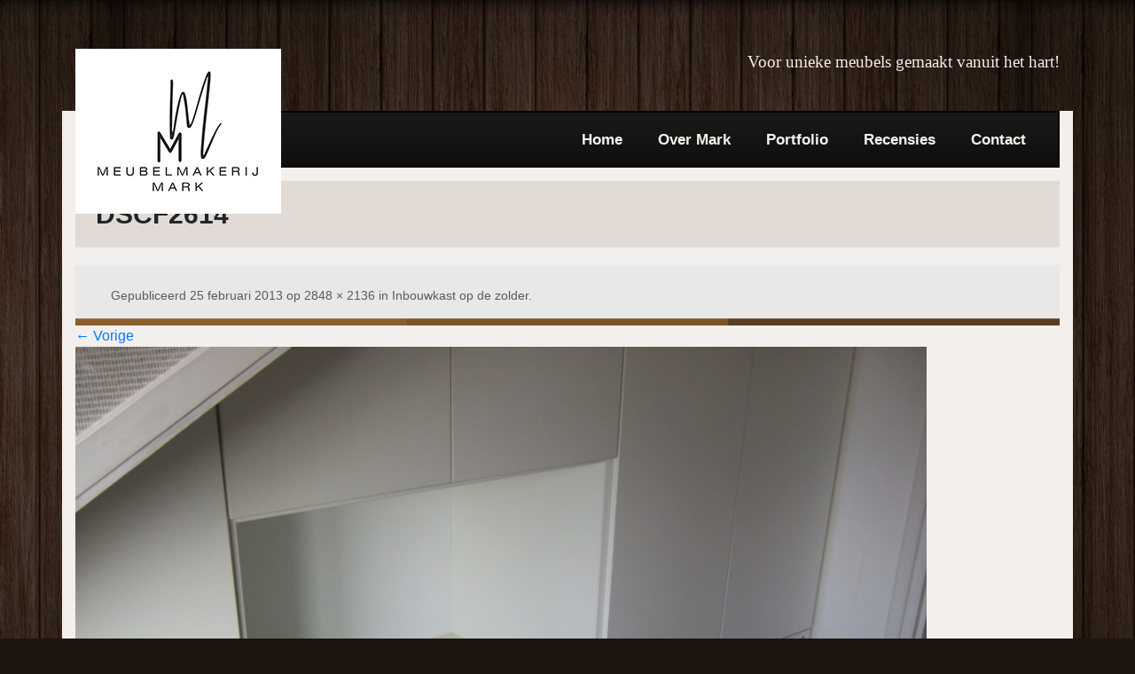

--- FILE ---
content_type: text/html; charset=UTF-8
request_url: https://www.meubelmakerijmark.nl/projecten/dubbele-kastenwand/dscf2614/
body_size: 9094
content:
<!DOCTYPE html>
<html lang="nl">
<head>

<meta charset="utf-8">
<meta http-equiv="X-UA-Compatible" content="IE=edge">
<meta name="viewport" content="width=device-width, initial-scale=1, shrink-to-fit=no">
<meta name="keywords" content="meubelmakerij, meubels, meubels maken, houten meubels, handwerk, maatwerk, Mark, Mark van Noord, Wijster, Drenthe, meubels voor binnen, meubels voor buiten, kasten, tafels, stoelen, picnicbank, picnicbanken">
<meta name="author" content="Meubelmakerij Mark">
<meta name="robots" content="index, follow">
<meta http-equiv="Content-Language" content="nl" />
<title>DSCF2614 &middot; Meubelmakerij Mark</title>
<link rel="profile" href="http://gmpg.org/xfn/11" />
<link rel="pingback" href="https://www.meubelmakerijmark.nl/xmlrpc.php" />
<!--[if lt IE 9]>
<script src="https://oss.maxcdn.com/libs/html5shiv/3.7.0/html5shiv.js"></script>
<script src="https://oss.maxcdn.com/libs/respond.js/1.4.2/respond.min.js"></script>
<![endif]-->
<link rel="stylesheet" href="//maxcdn.bootstrapcdn.com/font-awesome/4.3.0/css/font-awesome.min.css">
<link rel="stylesheet" href="https://stackpath.bootstrapcdn.com/bootstrap/4.1.3/css/bootstrap.min.css">
<link href="https://www.meubelmakerijmark.nl/wp-content/themes/meubelmakerij/css/style.css?v=1.1" rel="stylesheet">
<link href="https://www.meubelmakerijmark.nl/wp-content/themes/meubelmakerij/css/reviews.css" rel="stylesheet">
<link href="https://www.meubelmakerijmark.nl/wp-content/themes/meubelmakerij/css/flexslider.css" rel="stylesheet">
<link rel='stylesheet' id='sb_instagram_styles-css'  href='https://www.meubelmakerijmark.nl/wp-content/plugins/instagram-feed/css/sb-instagram.min.css?ver=1.8' type='text/css' media='all' />
<link rel="alternate" type="application/rss+xml" title="Meubelmakerij Mark &raquo; Feed" href="https://www.meubelmakerijmark.nl/feed/" />

<meta name='robots' content='index, follow, max-image-preview:large, max-snippet:-1, max-video-preview:-1' />

	<!-- This site is optimized with the Yoast SEO plugin v26.8 - https://yoast.com/product/yoast-seo-wordpress/ -->
	<link rel="canonical" href="https://www.meubelmakerijmark.nl/projecten/dubbele-kastenwand/dscf2614/" />
	<meta property="og:locale" content="nl_NL" />
	<meta property="og:type" content="article" />
	<meta property="og:title" content="DSCF2614 - Meubelmakerij Mark" />
	<meta property="og:url" content="https://www.meubelmakerijmark.nl/projecten/dubbele-kastenwand/dscf2614/" />
	<meta property="og:site_name" content="Meubelmakerij Mark" />
	<meta property="og:image" content="https://www.meubelmakerijmark.nl/projecten/dubbele-kastenwand/dscf2614" />
	<meta property="og:image:width" content="2848" />
	<meta property="og:image:height" content="2136" />
	<meta property="og:image:type" content="image/jpeg" />
	<script type="application/ld+json" class="yoast-schema-graph">{"@context":"https://schema.org","@graph":[{"@type":"WebPage","@id":"https://www.meubelmakerijmark.nl/projecten/dubbele-kastenwand/dscf2614/","url":"https://www.meubelmakerijmark.nl/projecten/dubbele-kastenwand/dscf2614/","name":"DSCF2614 - Meubelmakerij Mark","isPartOf":{"@id":"https://www.meubelmakerijmark.nl/#website"},"primaryImageOfPage":{"@id":"https://www.meubelmakerijmark.nl/projecten/dubbele-kastenwand/dscf2614/#primaryimage"},"image":{"@id":"https://www.meubelmakerijmark.nl/projecten/dubbele-kastenwand/dscf2614/#primaryimage"},"thumbnailUrl":"https://www.meubelmakerijmark.nl/wp-content/uploads/2013/02/DSCF2614.jpg","datePublished":"2013-02-25T15:51:06+00:00","breadcrumb":{"@id":"https://www.meubelmakerijmark.nl/projecten/dubbele-kastenwand/dscf2614/#breadcrumb"},"inLanguage":"nl-NL","potentialAction":[{"@type":"ReadAction","target":["https://www.meubelmakerijmark.nl/projecten/dubbele-kastenwand/dscf2614/"]}]},{"@type":"ImageObject","inLanguage":"nl-NL","@id":"https://www.meubelmakerijmark.nl/projecten/dubbele-kastenwand/dscf2614/#primaryimage","url":"https://www.meubelmakerijmark.nl/wp-content/uploads/2013/02/DSCF2614.jpg","contentUrl":"https://www.meubelmakerijmark.nl/wp-content/uploads/2013/02/DSCF2614.jpg","width":2848,"height":2136},{"@type":"BreadcrumbList","@id":"https://www.meubelmakerijmark.nl/projecten/dubbele-kastenwand/dscf2614/#breadcrumb","itemListElement":[{"@type":"ListItem","position":1,"name":"Home","item":"https://www.meubelmakerijmark.nl/"},{"@type":"ListItem","position":2,"name":"Inbouwkast op de zolder","item":"https://www.meubelmakerijmark.nl/projecten/dubbele-kastenwand/"},{"@type":"ListItem","position":3,"name":"DSCF2614"}]},{"@type":"WebSite","@id":"https://www.meubelmakerijmark.nl/#website","url":"https://www.meubelmakerijmark.nl/","name":"Meubelmakerij Mark","description":"De meubelmakerij voor vakmanschaps handgemaakte meubels","potentialAction":[{"@type":"SearchAction","target":{"@type":"EntryPoint","urlTemplate":"https://www.meubelmakerijmark.nl/?s={search_term_string}"},"query-input":{"@type":"PropertyValueSpecification","valueRequired":true,"valueName":"search_term_string"}}],"inLanguage":"nl-NL"}]}</script>
	<!-- / Yoast SEO plugin. -->


<link rel='dns-prefetch' href='//challenges.cloudflare.com' />
<link rel='dns-prefetch' href='//fonts.googleapis.com' />
<link rel="alternate" type="application/rss+xml" title="Meubelmakerij Mark &raquo; feed" href="https://www.meubelmakerijmark.nl/feed/" />
<link rel="alternate" type="application/rss+xml" title="Meubelmakerij Mark &raquo; reacties feed" href="https://www.meubelmakerijmark.nl/comments/feed/" />
<link rel="alternate" type="application/rss+xml" title="Meubelmakerij Mark &raquo; DSCF2614 reacties feed" href="https://www.meubelmakerijmark.nl/projecten/dubbele-kastenwand/dscf2614/feed/" />
<link rel="alternate" title="oEmbed (JSON)" type="application/json+oembed" href="https://www.meubelmakerijmark.nl/wp-json/oembed/1.0/embed?url=https%3A%2F%2Fwww.meubelmakerijmark.nl%2Fprojecten%2Fdubbele-kastenwand%2Fdscf2614%2F" />
<link rel="alternate" title="oEmbed (XML)" type="text/xml+oembed" href="https://www.meubelmakerijmark.nl/wp-json/oembed/1.0/embed?url=https%3A%2F%2Fwww.meubelmakerijmark.nl%2Fprojecten%2Fdubbele-kastenwand%2Fdscf2614%2F&#038;format=xml" />
<style id='wp-img-auto-sizes-contain-inline-css' type='text/css'>
img:is([sizes=auto i],[sizes^="auto," i]){contain-intrinsic-size:3000px 1500px}
/*# sourceURL=wp-img-auto-sizes-contain-inline-css */
</style>
<link rel='stylesheet' id='sbi_styles-css' href='https://www.meubelmakerijmark.nl/wp-content/plugins/instagram-feed/css/sbi-styles.min.css?ver=6.10.0' type='text/css' media='all' />
<style id='wp-emoji-styles-inline-css' type='text/css'>

	img.wp-smiley, img.emoji {
		display: inline !important;
		border: none !important;
		box-shadow: none !important;
		height: 1em !important;
		width: 1em !important;
		margin: 0 0.07em !important;
		vertical-align: -0.1em !important;
		background: none !important;
		padding: 0 !important;
	}
/*# sourceURL=wp-emoji-styles-inline-css */
</style>
<style id='classic-theme-styles-inline-css' type='text/css'>
/*! This file is auto-generated */
.wp-block-button__link{color:#fff;background-color:#32373c;border-radius:9999px;box-shadow:none;text-decoration:none;padding:calc(.667em + 2px) calc(1.333em + 2px);font-size:1.125em}.wp-block-file__button{background:#32373c;color:#fff;text-decoration:none}
/*# sourceURL=/wp-includes/css/classic-themes.min.css */
</style>
<link rel='stylesheet' id='contact-form-7-css' href='https://www.meubelmakerijmark.nl/wp-content/plugins/contact-form-7/includes/css/styles.css?ver=6.1.4' type='text/css' media='all' />
<link rel="https://api.w.org/" href="https://www.meubelmakerijmark.nl/wp-json/" /><link rel="alternate" title="JSON" type="application/json" href="https://www.meubelmakerijmark.nl/wp-json/wp/v2/media/94" /><link rel="EditURI" type="application/rsd+xml" title="RSD" href="https://www.meubelmakerijmark.nl/xmlrpc.php?rsd" />
<meta name="generator" content="WordPress 6.9" />
<link rel='shortlink' href='https://www.meubelmakerijmark.nl/?p=94' />

<script type='text/javascript'>
/* <![CDATA[ */
var rlArgs = {"script":"prettyphoto","selector":"popbox","customEvents":"","activeGalleries":"1","animationSpeed":"normal","slideshow":"0","slideshowDelay":"5000","slideshowAutoplay":"0","opacity":"0.75","showTitle":"1","allowResize":"1","allowExpand":"1","width":"1080","height":"720","separator":"\/","theme":"pp_default","horizontalPadding":"20","hideFlash":"0","wmode":"opaque","videoAutoplay":"0","modal":"0","deeplinking":"0","overlayGallery":"1","keyboardShortcuts":"1","social":"0"};
/* ]]> */
</script>

<script>
(function(i,s,o,g,r,a,m){i['GoogleAnalyticsObject']=r;i[r]=i[r]||function(){
(i[r].q=i[r].q||[]).push(arguments)},i[r].l=1*new Date();a=s.createElement(o),
m=s.getElementsByTagName(o)[0];a.async=1;a.src=g;m.parentNode.insertBefore(a,m)
})(window,document,'script','//www.google-analytics.com/analytics.js','ga');
ga('create', 'UA-38776990-1', 'auto');
ga('set', 'forceSSL', true);
ga('set', 'anonymizeIp', true); 
ga('send', 'pageview');
</script>

<style>
header #logo {height: 186px;}
@media (max-width: 767px) {
	header #logo {height: auto;}
}
.callme .wpcf7-turnstile {
	display: none;
	visibility: hidden;
}
</style>
<style id='global-styles-inline-css' type='text/css'>
:root{--wp--preset--aspect-ratio--square: 1;--wp--preset--aspect-ratio--4-3: 4/3;--wp--preset--aspect-ratio--3-4: 3/4;--wp--preset--aspect-ratio--3-2: 3/2;--wp--preset--aspect-ratio--2-3: 2/3;--wp--preset--aspect-ratio--16-9: 16/9;--wp--preset--aspect-ratio--9-16: 9/16;--wp--preset--color--black: #000000;--wp--preset--color--cyan-bluish-gray: #abb8c3;--wp--preset--color--white: #ffffff;--wp--preset--color--pale-pink: #f78da7;--wp--preset--color--vivid-red: #cf2e2e;--wp--preset--color--luminous-vivid-orange: #ff6900;--wp--preset--color--luminous-vivid-amber: #fcb900;--wp--preset--color--light-green-cyan: #7bdcb5;--wp--preset--color--vivid-green-cyan: #00d084;--wp--preset--color--pale-cyan-blue: #8ed1fc;--wp--preset--color--vivid-cyan-blue: #0693e3;--wp--preset--color--vivid-purple: #9b51e0;--wp--preset--gradient--vivid-cyan-blue-to-vivid-purple: linear-gradient(135deg,rgb(6,147,227) 0%,rgb(155,81,224) 100%);--wp--preset--gradient--light-green-cyan-to-vivid-green-cyan: linear-gradient(135deg,rgb(122,220,180) 0%,rgb(0,208,130) 100%);--wp--preset--gradient--luminous-vivid-amber-to-luminous-vivid-orange: linear-gradient(135deg,rgb(252,185,0) 0%,rgb(255,105,0) 100%);--wp--preset--gradient--luminous-vivid-orange-to-vivid-red: linear-gradient(135deg,rgb(255,105,0) 0%,rgb(207,46,46) 100%);--wp--preset--gradient--very-light-gray-to-cyan-bluish-gray: linear-gradient(135deg,rgb(238,238,238) 0%,rgb(169,184,195) 100%);--wp--preset--gradient--cool-to-warm-spectrum: linear-gradient(135deg,rgb(74,234,220) 0%,rgb(151,120,209) 20%,rgb(207,42,186) 40%,rgb(238,44,130) 60%,rgb(251,105,98) 80%,rgb(254,248,76) 100%);--wp--preset--gradient--blush-light-purple: linear-gradient(135deg,rgb(255,206,236) 0%,rgb(152,150,240) 100%);--wp--preset--gradient--blush-bordeaux: linear-gradient(135deg,rgb(254,205,165) 0%,rgb(254,45,45) 50%,rgb(107,0,62) 100%);--wp--preset--gradient--luminous-dusk: linear-gradient(135deg,rgb(255,203,112) 0%,rgb(199,81,192) 50%,rgb(65,88,208) 100%);--wp--preset--gradient--pale-ocean: linear-gradient(135deg,rgb(255,245,203) 0%,rgb(182,227,212) 50%,rgb(51,167,181) 100%);--wp--preset--gradient--electric-grass: linear-gradient(135deg,rgb(202,248,128) 0%,rgb(113,206,126) 100%);--wp--preset--gradient--midnight: linear-gradient(135deg,rgb(2,3,129) 0%,rgb(40,116,252) 100%);--wp--preset--font-size--small: 13px;--wp--preset--font-size--medium: 20px;--wp--preset--font-size--large: 36px;--wp--preset--font-size--x-large: 42px;--wp--preset--spacing--20: 0.44rem;--wp--preset--spacing--30: 0.67rem;--wp--preset--spacing--40: 1rem;--wp--preset--spacing--50: 1.5rem;--wp--preset--spacing--60: 2.25rem;--wp--preset--spacing--70: 3.38rem;--wp--preset--spacing--80: 5.06rem;--wp--preset--shadow--natural: 6px 6px 9px rgba(0, 0, 0, 0.2);--wp--preset--shadow--deep: 12px 12px 50px rgba(0, 0, 0, 0.4);--wp--preset--shadow--sharp: 6px 6px 0px rgba(0, 0, 0, 0.2);--wp--preset--shadow--outlined: 6px 6px 0px -3px rgb(255, 255, 255), 6px 6px rgb(0, 0, 0);--wp--preset--shadow--crisp: 6px 6px 0px rgb(0, 0, 0);}:where(.is-layout-flex){gap: 0.5em;}:where(.is-layout-grid){gap: 0.5em;}body .is-layout-flex{display: flex;}.is-layout-flex{flex-wrap: wrap;align-items: center;}.is-layout-flex > :is(*, div){margin: 0;}body .is-layout-grid{display: grid;}.is-layout-grid > :is(*, div){margin: 0;}:where(.wp-block-columns.is-layout-flex){gap: 2em;}:where(.wp-block-columns.is-layout-grid){gap: 2em;}:where(.wp-block-post-template.is-layout-flex){gap: 1.25em;}:where(.wp-block-post-template.is-layout-grid){gap: 1.25em;}.has-black-color{color: var(--wp--preset--color--black) !important;}.has-cyan-bluish-gray-color{color: var(--wp--preset--color--cyan-bluish-gray) !important;}.has-white-color{color: var(--wp--preset--color--white) !important;}.has-pale-pink-color{color: var(--wp--preset--color--pale-pink) !important;}.has-vivid-red-color{color: var(--wp--preset--color--vivid-red) !important;}.has-luminous-vivid-orange-color{color: var(--wp--preset--color--luminous-vivid-orange) !important;}.has-luminous-vivid-amber-color{color: var(--wp--preset--color--luminous-vivid-amber) !important;}.has-light-green-cyan-color{color: var(--wp--preset--color--light-green-cyan) !important;}.has-vivid-green-cyan-color{color: var(--wp--preset--color--vivid-green-cyan) !important;}.has-pale-cyan-blue-color{color: var(--wp--preset--color--pale-cyan-blue) !important;}.has-vivid-cyan-blue-color{color: var(--wp--preset--color--vivid-cyan-blue) !important;}.has-vivid-purple-color{color: var(--wp--preset--color--vivid-purple) !important;}.has-black-background-color{background-color: var(--wp--preset--color--black) !important;}.has-cyan-bluish-gray-background-color{background-color: var(--wp--preset--color--cyan-bluish-gray) !important;}.has-white-background-color{background-color: var(--wp--preset--color--white) !important;}.has-pale-pink-background-color{background-color: var(--wp--preset--color--pale-pink) !important;}.has-vivid-red-background-color{background-color: var(--wp--preset--color--vivid-red) !important;}.has-luminous-vivid-orange-background-color{background-color: var(--wp--preset--color--luminous-vivid-orange) !important;}.has-luminous-vivid-amber-background-color{background-color: var(--wp--preset--color--luminous-vivid-amber) !important;}.has-light-green-cyan-background-color{background-color: var(--wp--preset--color--light-green-cyan) !important;}.has-vivid-green-cyan-background-color{background-color: var(--wp--preset--color--vivid-green-cyan) !important;}.has-pale-cyan-blue-background-color{background-color: var(--wp--preset--color--pale-cyan-blue) !important;}.has-vivid-cyan-blue-background-color{background-color: var(--wp--preset--color--vivid-cyan-blue) !important;}.has-vivid-purple-background-color{background-color: var(--wp--preset--color--vivid-purple) !important;}.has-black-border-color{border-color: var(--wp--preset--color--black) !important;}.has-cyan-bluish-gray-border-color{border-color: var(--wp--preset--color--cyan-bluish-gray) !important;}.has-white-border-color{border-color: var(--wp--preset--color--white) !important;}.has-pale-pink-border-color{border-color: var(--wp--preset--color--pale-pink) !important;}.has-vivid-red-border-color{border-color: var(--wp--preset--color--vivid-red) !important;}.has-luminous-vivid-orange-border-color{border-color: var(--wp--preset--color--luminous-vivid-orange) !important;}.has-luminous-vivid-amber-border-color{border-color: var(--wp--preset--color--luminous-vivid-amber) !important;}.has-light-green-cyan-border-color{border-color: var(--wp--preset--color--light-green-cyan) !important;}.has-vivid-green-cyan-border-color{border-color: var(--wp--preset--color--vivid-green-cyan) !important;}.has-pale-cyan-blue-border-color{border-color: var(--wp--preset--color--pale-cyan-blue) !important;}.has-vivid-cyan-blue-border-color{border-color: var(--wp--preset--color--vivid-cyan-blue) !important;}.has-vivid-purple-border-color{border-color: var(--wp--preset--color--vivid-purple) !important;}.has-vivid-cyan-blue-to-vivid-purple-gradient-background{background: var(--wp--preset--gradient--vivid-cyan-blue-to-vivid-purple) !important;}.has-light-green-cyan-to-vivid-green-cyan-gradient-background{background: var(--wp--preset--gradient--light-green-cyan-to-vivid-green-cyan) !important;}.has-luminous-vivid-amber-to-luminous-vivid-orange-gradient-background{background: var(--wp--preset--gradient--luminous-vivid-amber-to-luminous-vivid-orange) !important;}.has-luminous-vivid-orange-to-vivid-red-gradient-background{background: var(--wp--preset--gradient--luminous-vivid-orange-to-vivid-red) !important;}.has-very-light-gray-to-cyan-bluish-gray-gradient-background{background: var(--wp--preset--gradient--very-light-gray-to-cyan-bluish-gray) !important;}.has-cool-to-warm-spectrum-gradient-background{background: var(--wp--preset--gradient--cool-to-warm-spectrum) !important;}.has-blush-light-purple-gradient-background{background: var(--wp--preset--gradient--blush-light-purple) !important;}.has-blush-bordeaux-gradient-background{background: var(--wp--preset--gradient--blush-bordeaux) !important;}.has-luminous-dusk-gradient-background{background: var(--wp--preset--gradient--luminous-dusk) !important;}.has-pale-ocean-gradient-background{background: var(--wp--preset--gradient--pale-ocean) !important;}.has-electric-grass-gradient-background{background: var(--wp--preset--gradient--electric-grass) !important;}.has-midnight-gradient-background{background: var(--wp--preset--gradient--midnight) !important;}.has-small-font-size{font-size: var(--wp--preset--font-size--small) !important;}.has-medium-font-size{font-size: var(--wp--preset--font-size--medium) !important;}.has-large-font-size{font-size: var(--wp--preset--font-size--large) !important;}.has-x-large-font-size{font-size: var(--wp--preset--font-size--x-large) !important;}
/*# sourceURL=global-styles-inline-css */
</style>
</head>

<body class="attachment wp-singular attachment-template-default single single-attachment postid-94 attachmentid-94 attachment-jpeg wp-theme-meubelmakerij full-width">

<div class="container">
	<header>
	    <nav id="main" class="navbar navbar-expand-lg navbar-light bg-dark">
		  	<a class="navbar-toggler" type="button" data-toggle="collapse" data-target="#collapseExample" aria-expanded="false" aria-controls="collapseExample">
		    	<span class="navbar-toggler-icon"></span>
			</a>
		  <div class="collapse navbar-collapse" id="collapseExample">
	        			<div class="menu-main-menu-container"><ul id="main-menu" class="nav"><li id="menu-item-15" class="menu-item menu-item-type-custom menu-item-object-custom menu-item-home menu-item-15"><a href="https://www.meubelmakerijmark.nl/">Home</a></li>
<li id="menu-item-14" class="menu-item menu-item-type-post_type menu-item-object-page menu-item-14"><a href="https://www.meubelmakerijmark.nl/over-mark/">Over Mark</a></li>
<li id="menu-item-75" class="menu-item menu-item-type-post_type menu-item-object-page menu-item-75"><a href="https://www.meubelmakerijmark.nl/portfolio/">Portfolio</a></li>
<li id="menu-item-393" class="menu-item menu-item-type-post_type menu-item-object-page menu-item-393"><a href="https://www.meubelmakerijmark.nl/recensies/">Recensies</a></li>
<li id="menu-item-13" class="menu-item menu-item-type-post_type menu-item-object-page menu-item-13"><a href="https://www.meubelmakerijmark.nl/contact/">Contact</a></li>
</ul></div>		  </div>
	    </nav>
	    	
		<div id="logo">
			<a href="https://www.meubelmakerijmark.nl/" title="Meubelmakerij Mark">
				<img src="https://www.meubelmakerijmark.nl/wp-content/themes/meubelmakerij/img/logo-2025.jpg" alt="Logo Meubelmakerij Mark" />
			</a>
		</div>
		
		<div id="slogan">Voor unieke meubels gemaakt vanuit het hart!</div>
		
				<div id="headerImage">
					</div>
			</header>
	
	<section id="main">
	<div id="primary" class="site-content">
		<div id="content" role="main">

		
				<article id="post-94" class="image-attachment post-94 attachment type-attachment status-inherit hentry">
					<header class="entry-header">
						<h1 class="entry-title">DSCF2614</h1>

						<footer class="entry-meta">
							<span class="meta-prep meta-prep-entry-date">Gepubliceerd </span> <span class="entry-date"><time class="entry-date" datetime="2013-02-25T16:51:06+01:00">25 februari 2013</time></span> op <a href="https://www.meubelmakerijmark.nl/wp-content/uploads/2013/02/DSCF2614.jpg" title="Link naar volledige afbeelding">2848 &times; 2136</a> in <a href="https://www.meubelmakerijmark.nl/projecten/dubbele-kastenwand/" title="Terug naar Inbouwkast op de zolder" rel="gallery">Inbouwkast op de zolder</a>.													</footer><!-- .entry-meta -->

						<nav id="image-navigation" class="navigation" role="navigation">
							<span class="previous-image"><a href='https://www.meubelmakerijmark.nl/wp-content/uploads/2013/02/DSCF2613.jpg' title="" data-rl_title="" class="rl-gallery-link" data-rl_caption="" data-rel="popbox-gallery-0">&larr; Vorige</a></span>
							<span class="next-image"></span>
						</nav><!-- #image-navigation -->
					</header><!-- .entry-header -->

					<div class="entry-content">

						<div class="entry-attachment">
							<div class="attachment">
								<a href="https://www.meubelmakerijmark.nl/projecten/dubbele-kastenwand/afbeelding065/" title="DSCF2614" rel="attachment"><img width="960" height="720" src="https://www.meubelmakerijmark.nl/wp-content/uploads/2013/02/DSCF2614.jpg" class="attachment-960x960 size-960x960" alt="" decoding="async" fetchpriority="high" srcset="https://www.meubelmakerijmark.nl/wp-content/uploads/2013/02/DSCF2614.jpg 2848w, https://www.meubelmakerijmark.nl/wp-content/uploads/2013/02/DSCF2614-213x160.jpg 213w, https://www.meubelmakerijmark.nl/wp-content/uploads/2013/02/DSCF2614-1024x768.jpg 1024w, https://www.meubelmakerijmark.nl/wp-content/uploads/2013/02/DSCF2614-624x468.jpg 624w" sizes="(max-width: 960px) 100vw, 960px" /></a>

															</div><!-- .attachment -->

						</div><!-- .entry-attachment -->

						<div class="entry-description">
																				</div><!-- .entry-description -->

					</div><!-- .entry-content -->

				</article><!-- #post -->

				
<div id="comments" class="comments-area">

	
	
		<div id="respond" class="comment-respond">
		<h3 id="reply-title" class="comment-reply-title">Geef een reactie <small><a rel="nofollow" id="cancel-comment-reply-link" href="/projecten/dubbele-kastenwand/dscf2614/#respond" style="display:none;">Reactie annuleren</a></small></h3><p class="must-log-in">Je moet <a href="https://www.meubelmakerijmark.nl/wp-login.php?redirect_to=https%3A%2F%2Fwww.meubelmakerijmark.nl%2Fprojecten%2Fdubbele-kastenwand%2Fdscf2614%2F"> ingelogd zijn op</a> om een reactie te plaatsen.</p>	</div><!-- #respond -->
	
</div><!-- #comments .comments-area -->
			
		</div><!-- #content -->
	</div><!-- #primary -->

	</section>
	
	<section class="contact-bar">
		<div class="row">
		<div class="callme col-xs-12 col-md-4">
			<div class="entry">
				
<div class="wpcf7 no-js" id="wpcf7-f80-o1" lang="en-US" dir="ltr" data-wpcf7-id="80">
<div class="screen-reader-response"><p role="status" aria-live="polite" aria-atomic="true"></p> <ul></ul></div>
<form action="/projecten/dubbele-kastenwand/dscf2614/#wpcf7-f80-o1" method="post" class="wpcf7-form init" aria-label="Contact form" novalidate="novalidate" data-status="init">
<fieldset class="hidden-fields-container"><input type="hidden" name="_wpcf7" value="80" /><input type="hidden" name="_wpcf7_version" value="6.1.4" /><input type="hidden" name="_wpcf7_locale" value="en_US" /><input type="hidden" name="_wpcf7_unit_tag" value="wpcf7-f80-o1" /><input type="hidden" name="_wpcf7_container_post" value="0" /><input type="hidden" name="_wpcf7_posted_data_hash" value="" />
</fieldset>
<p>Bel mij terug
</p>
<p><span class="wpcf7-form-control-wrap" data-name="phone"><input size="40" maxlength="400" class="wpcf7-form-control wpcf7-text wpcf7-validates-as-required" aria-required="true" aria-invalid="false" value="" type="text" name="phone" /></span>
</p>
<p><input class="wpcf7-form-control wpcf7-submit has-spinner" type="submit" value="Verzenden" />
</p>
<div class="wpcf7-turnstile cf-turnstile" data-sitekey="0x4AAAAAABycZa8qNsEKD8kA" data-response-field-name="_wpcf7_turnstile_response" data-size="compact" data-language="nl"></div><div class="wpcf7-response-output" aria-hidden="true"></div>
</form>
</div>
			</div>
		</div>
		<div class="facebook col-xs-12 col-md-4">
			<div class="entry">
				<a href="https://www.facebook.com/pages/Meubelmakerij-Mark/440505685969842" title="Like Meubelmakerij Mark op Facebook" target="_blank" class="btn">Like ons op Facebook</a>
			</div>
		</div>
		<div class="twitter col-xs-12 col-md-4">
			<div class="entry">
				<a href="https://www.instagram.com/meubelmark/" target="_blank" title="Volg Meubelmakerij Mark op Instagram" class="btn">Volg ons op Instagram</a>
			</div>
		</div>
	</section>

    <footer>
	    <div class="row">
	    	<section id="about" class="col-xs-12 col-md-4">
	    		<h3>Meubelmakerij Mark</h3>
	    		<p>dhr. M. van Noord<br/>
	De Zuidmaten 9a<br/>
	9411 PT Beilen</p>
	    	</section>
	    	<section id="contact" class="col-xs-12 col-md-4">
	    		<h3>Contactgegevens</h3>
	    		<ul>
					<li><span>Mobiel:</span> (06) 144 38 569</li>
					<li><span>Telefoon:</span> (0593) 56 24 16</li>
					<li><span>E-mail:</span> <a href="mailto:info@meubelmakerijmark.nl" target="_blank">info@meubelmakerijmark.nl</a></li>
	    		</ul>
	    	</section>
	    	<section id="legal" class="col-xs-12 col-md-4">
		    	<ul>
			    	<li><a target="_blank" href="https://meubelmakerijmark.nl/pdf/algemene-leverings-en-betalingsvoorwaarden-Meubelmakerij-Mark.pdf" title="Algemene voorwaarden">Algemene voorwaarden</a> (pdf)</li>
					<li><a href="/privacyverklaring" title="Privacy &amp; cookies">Privacy &amp; cookies</a></li>
					<li><a href="/disclaimer" title="Disclaimer">Disclaimer</a></li>
		    	</ul>
	    	</section>
	    	<div class="clearer"><!-- IE FIX --></div>
	    </div>
    </footer>              
</div>

<div id="copyright">
	<div class="container">
		<div class="left">
			Copyright &copy; 2012 - 2026 <a href="https://www.meubelmakerijmark.nl" title="Meubelmakerij Mark">Meubelmakerij Mark</a>
		</div>
		<div class="right">
			Gerealiseerd door <a href="https://www.rmwebcreaties.nl" target="_blank" title="Website laten maken - RM Webcreaties">RM Webcreaties</a>
		</div>
	</div>
</div>



<script type="speculationrules">
{"prefetch":[{"source":"document","where":{"and":[{"href_matches":"/*"},{"not":{"href_matches":["/wp-*.php","/wp-admin/*","/wp-content/uploads/*","/wp-content/*","/wp-content/plugins/*","/wp-content/themes/meubelmakerij/*","/*\\?(.+)"]}},{"not":{"selector_matches":"a[rel~=\"nofollow\"]"}},{"not":{"selector_matches":".no-prefetch, .no-prefetch a"}}]},"eagerness":"conservative"}]}
</script>
<!-- Instagram Feed JS -->
<script type="text/javascript">
var sbiajaxurl = "https://www.meubelmakerijmark.nl/wp-admin/admin-ajax.php";
</script>
<script type="text/javascript" src="https://www.meubelmakerijmark.nl/wp-includes/js/dist/hooks.min.js?ver=dd5603f07f9220ed27f1" id="wp-hooks-js"></script>
<script type="text/javascript" src="https://www.meubelmakerijmark.nl/wp-includes/js/dist/i18n.min.js?ver=c26c3dc7bed366793375" id="wp-i18n-js"></script>
<script type="text/javascript" id="wp-i18n-js-after">
/* <![CDATA[ */
wp.i18n.setLocaleData( { 'text direction\u0004ltr': [ 'ltr' ] } );
//# sourceURL=wp-i18n-js-after
/* ]]> */
</script>
<script type="text/javascript" src="https://www.meubelmakerijmark.nl/wp-content/plugins/contact-form-7/includes/swv/js/index.js?ver=6.1.4" id="swv-js"></script>
<script type="text/javascript" id="contact-form-7-js-translations">
/* <![CDATA[ */
( function( domain, translations ) {
	var localeData = translations.locale_data[ domain ] || translations.locale_data.messages;
	localeData[""].domain = domain;
	wp.i18n.setLocaleData( localeData, domain );
} )( "contact-form-7", {"translation-revision-date":"2025-11-30 09:13:36+0000","generator":"GlotPress\/4.0.3","domain":"messages","locale_data":{"messages":{"":{"domain":"messages","plural-forms":"nplurals=2; plural=n != 1;","lang":"nl"},"This contact form is placed in the wrong place.":["Dit contactformulier staat op de verkeerde plek."],"Error:":["Fout:"]}},"comment":{"reference":"includes\/js\/index.js"}} );
//# sourceURL=contact-form-7-js-translations
/* ]]> */
</script>
<script type="text/javascript" id="contact-form-7-js-before">
/* <![CDATA[ */
var wpcf7 = {
    "api": {
        "root": "https:\/\/www.meubelmakerijmark.nl\/wp-json\/",
        "namespace": "contact-form-7\/v1"
    }
};
//# sourceURL=contact-form-7-js-before
/* ]]> */
</script>
<script type="text/javascript" src="https://www.meubelmakerijmark.nl/wp-content/plugins/contact-form-7/includes/js/index.js?ver=6.1.4" id="contact-form-7-js"></script>
<script type="text/javascript" src="https://challenges.cloudflare.com/turnstile/v0/api.js" id="cloudflare-turnstile-js" data-wp-strategy="async"></script>
<script type="text/javascript" id="cloudflare-turnstile-js-after">
/* <![CDATA[ */
document.addEventListener( 'wpcf7submit', e => turnstile.reset() );
//# sourceURL=cloudflare-turnstile-js-after
/* ]]> */
</script>
<script type="text/javascript" src="https://www.meubelmakerijmark.nl/wp-includes/js/comment-reply.min.js?ver=6.9" id="comment-reply-js" async="async" data-wp-strategy="async" fetchpriority="low"></script>
<script type="text/javascript" src="https://www.meubelmakerijmark.nl/wp-content/themes/meubelmakerij/js/navigation.js?ver=1.0" id="twentytwelve-navigation-js"></script>
<script id="wp-emoji-settings" type="application/json">
{"baseUrl":"https://s.w.org/images/core/emoji/17.0.2/72x72/","ext":".png","svgUrl":"https://s.w.org/images/core/emoji/17.0.2/svg/","svgExt":".svg","source":{"concatemoji":"https://www.meubelmakerijmark.nl/wp-includes/js/wp-emoji-release.min.js?ver=6.9"}}
</script>
<script type="module">
/* <![CDATA[ */
/*! This file is auto-generated */
const a=JSON.parse(document.getElementById("wp-emoji-settings").textContent),o=(window._wpemojiSettings=a,"wpEmojiSettingsSupports"),s=["flag","emoji"];function i(e){try{var t={supportTests:e,timestamp:(new Date).valueOf()};sessionStorage.setItem(o,JSON.stringify(t))}catch(e){}}function c(e,t,n){e.clearRect(0,0,e.canvas.width,e.canvas.height),e.fillText(t,0,0);t=new Uint32Array(e.getImageData(0,0,e.canvas.width,e.canvas.height).data);e.clearRect(0,0,e.canvas.width,e.canvas.height),e.fillText(n,0,0);const a=new Uint32Array(e.getImageData(0,0,e.canvas.width,e.canvas.height).data);return t.every((e,t)=>e===a[t])}function p(e,t){e.clearRect(0,0,e.canvas.width,e.canvas.height),e.fillText(t,0,0);var n=e.getImageData(16,16,1,1);for(let e=0;e<n.data.length;e++)if(0!==n.data[e])return!1;return!0}function u(e,t,n,a){switch(t){case"flag":return n(e,"\ud83c\udff3\ufe0f\u200d\u26a7\ufe0f","\ud83c\udff3\ufe0f\u200b\u26a7\ufe0f")?!1:!n(e,"\ud83c\udde8\ud83c\uddf6","\ud83c\udde8\u200b\ud83c\uddf6")&&!n(e,"\ud83c\udff4\udb40\udc67\udb40\udc62\udb40\udc65\udb40\udc6e\udb40\udc67\udb40\udc7f","\ud83c\udff4\u200b\udb40\udc67\u200b\udb40\udc62\u200b\udb40\udc65\u200b\udb40\udc6e\u200b\udb40\udc67\u200b\udb40\udc7f");case"emoji":return!a(e,"\ud83e\u1fac8")}return!1}function f(e,t,n,a){let r;const o=(r="undefined"!=typeof WorkerGlobalScope&&self instanceof WorkerGlobalScope?new OffscreenCanvas(300,150):document.createElement("canvas")).getContext("2d",{willReadFrequently:!0}),s=(o.textBaseline="top",o.font="600 32px Arial",{});return e.forEach(e=>{s[e]=t(o,e,n,a)}),s}function r(e){var t=document.createElement("script");t.src=e,t.defer=!0,document.head.appendChild(t)}a.supports={everything:!0,everythingExceptFlag:!0},new Promise(t=>{let n=function(){try{var e=JSON.parse(sessionStorage.getItem(o));if("object"==typeof e&&"number"==typeof e.timestamp&&(new Date).valueOf()<e.timestamp+604800&&"object"==typeof e.supportTests)return e.supportTests}catch(e){}return null}();if(!n){if("undefined"!=typeof Worker&&"undefined"!=typeof OffscreenCanvas&&"undefined"!=typeof URL&&URL.createObjectURL&&"undefined"!=typeof Blob)try{var e="postMessage("+f.toString()+"("+[JSON.stringify(s),u.toString(),c.toString(),p.toString()].join(",")+"));",a=new Blob([e],{type:"text/javascript"});const r=new Worker(URL.createObjectURL(a),{name:"wpTestEmojiSupports"});return void(r.onmessage=e=>{i(n=e.data),r.terminate(),t(n)})}catch(e){}i(n=f(s,u,c,p))}t(n)}).then(e=>{for(const n in e)a.supports[n]=e[n],a.supports.everything=a.supports.everything&&a.supports[n],"flag"!==n&&(a.supports.everythingExceptFlag=a.supports.everythingExceptFlag&&a.supports[n]);var t;a.supports.everythingExceptFlag=a.supports.everythingExceptFlag&&!a.supports.flag,a.supports.everything||((t=a.source||{}).concatemoji?r(t.concatemoji):t.wpemoji&&t.twemoji&&(r(t.twemoji),r(t.wpemoji)))});
//# sourceURL=https://www.meubelmakerijmark.nl/wp-includes/js/wp-emoji-loader.min.js
/* ]]> */
</script>
<script src="https://stackpath.bootstrapcdn.com/bootstrap/4.1.3/js/bootstrap.min.js" integrity="sha384-ChfqqxuZUCnJSK3+MXmPNIyE6ZbWh2IMqE241rYiqJxyMiZ6OW/JmZQ5stwEULTy" crossorigin="anonymous"></script>
</body>
</html>

--- FILE ---
content_type: text/css
request_url: https://www.meubelmakerijmark.nl/wp-content/themes/meubelmakerij/css/reviews.css
body_size: 1364
content:
/*!
 * @copyright &copy; Kartik Visweswaran, Krajee.com, 2013 - 2015
 * @version 3.5.3
 *
 * A simple yet powerful JQuery star rating plugin that allows rendering
 * fractional star ratings and supports Right to Left (RTL) input.
 *
 * For more JQuery/Bootstrap plugins and demos visit http://plugins.krajee.com
 * For more Yii related demos visit http://demos.krajee.com
 */.rating-loading{width:25px;height:25px;font-size:0;color:#fff;background:transparent url(../img/loading.gif) top left no-repeat;border:none}.rating-fa{font-family:FontAwesome;padding-left:1px}.rating-fa .rating-stars:before{padding-left:1px}.rating-gly{font-family:FontAwesome}.rating-gly-star{font-family:FontAwesome;padding-left:2px}.rating-gly-star .rating-stars:before{padding-left:2px}.rating-lg .rating-gly-star,.rating-lg .rating-gly-star .rating-stars:before{padding-left:4px}.rating-xl .rating-gly-star,.rating-xl .rating-gly-star .rating-stars:before{padding-left:2px}.rating-active{cursor:default}.rating-disabled{cursor:not-allowed}.rating-uni{font-size:1.2em;margin-top:-5px}.rating-container{width:280px;position:relative;vertical-align:middle;display:inline-block;color:#e3e3e3;overflow:hidden}.rating-container:before{content:attr(data-content)}.rating-container .rating-stars{position:absolute;left:0;top:0;white-space:nowrap;overflow:hidden;color:#fde16d;transition:all .25s ease-out;-o-transition:all .25s ease-out;-moz-transition:all .25s ease-out;-webkit-transition:all .25s ease-out}.rating-container .rating-stars:before{content:attr(data-content);text-shadow:0 0 1px rgba(0,0,0,.7)}.rating-container-rtl{position:relative;vertical-align:middle;display:inline-block;overflow:hidden;color:#fde16d}.rating-container-rtl:before{content:attr(data-content);text-shadow:0 0 1px rgba(0,0,0,.7)}.rating-container-rtl .rating-stars{position:absolute;left:0;top:0;white-space:nowrap;overflow:hidden;color:#e3e3e3;transition:all .25s ease-out;-o-transition:all .25s ease-out;-moz-transition:all .25s ease-out;-webkit-transition:all .25s ease-out}.rating-container-rtl .rating-stars:before{content:attr(data-content)}.rating-xl{font-size:4.89em}.rating-lg{font-size:3.91em}.rating-md{font-size:3.13em}.rating-sm{font-size:2.5em}.rating-xs{font-size:2em}.star-rating .clear-rating,.star-rating-rtl .clear-rating{color:#aaa;cursor:not-allowed;display:inline-block;vertical-align:middle;font-size:60%}.clear-rating-active{cursor:pointer!important}.clear-rating-active:hover{color:#843534}.star-rating .clear-rating{padding-right:5px}.star-rating .caption,.star-rating-rtl .caption{color:#999;display:inline-block;vertical-align:middle;font-size:55%}.star-rating .caption{padding-left:5px}.star-rating-rtl .caption{padding-right:5px}

.ratings input {
	display: none;
}

.reviews__item {
  padding: 20px;
  background: #e2dbd5;
  border-radius: 0px;
  margin-bottom: 25px;
}
.reviews__user {
  border-bottom: 1px solid #b3b3b3;
  padding-bottom: 5px;
  margin-bottom: 20px;
  position: relative;
  height: 70px;
}
.reviews__author {
  float: left;
  width: 50%;
  font-size: 22px;
  font-weight: bold;
  margin: 0px;
  padding: 0px;
  position: absolute;
  left: 0px;
}
.reviews__date {
  position: absolute;
  top: 30px;
  left: 0px;
}
.reviews__score {
  color: #000000;
  font-weight: bold;
  position: absolute;
  right: 0px;
  bottom: 0px;
  text-align: right;
}
.reviews__avarge-rating {
  color: #a16537;
  font-size: 40px;
  font-weight: bold;
  padding-left: 15px;
}
.reviews__date {
  color: #4d4d4d;
  font-style: italic;
}
.reviews__question {
  font-weight: normal;
  float: left;
  width: 50%;
  margin: 0px;
  padding: 0px;
  font-size: 16px;
}
.reviews__choice {
  float: left;
  width: 50%;
}
.reviews__row {
  width: 100%;
  display: block;
  float: left;
  margin-bottom: 10px;
  color: #4d4d4d;
}
.reviews__feedback {
  border-top: 1px solid #b3b3b3;
  padding-top: 20px;
  margin-top: 15px;
  color: #4d4d4d;
  font-size: 16px;
  line-height: 25px;
}
.reviews__feedback strong {
  width: 100%;
  float: left;
  margin-bottom: 5px;
}

.rating__item {
  float: left;
  text-indent: -9999999px;
  width: 10px;
  margin-top: 5px;
  height: 10px;
  background: #ffffff;
  margin-right: 10px;
  border-radius: 50%;
  /*border: 2px solid #e6e6e6;*/
}
.rating--active {
  background: #623c19;
}
.rating--selected {
  background: #623c19;
}
.reviews-total {
  background: #623c19;
  padding: 20px;
  color: #ffffff;
  margin-bottom: 25px;
}
.reviews-total__rating {
	display: block;
	width: 100%;
	background: red;
}
.reviews-total__rating h2 {
	text-align: center;
	float: left;
	display: block;
	width: 100%;
}
.reviews-total__headline {
  font-weight: bold;
  text-align: center;
  font-size: 20px;
}
.reviews-total__body {
  text-align: center;
  font-size: 14px;
}
.reviews-total__item .fn {
  text-indent: -999999px;
  float: left;
}
.reviews-total__rating .ratingValue {
  color: #b3b3b3;
  font-weight: normal;
  font-size: 40px;
}
.reviews-total__rating .average {
  font-weight: bold;
  color: #ffffff;
}
.reviews-total__body p {
  font-size: 14px;
  text-align: center;
  float: left;
  width: 100%;
  display: block;
}
.reviews-total__buttons {
  margin-top: 15px;
  padding-top: 15px;
  border-top: 1px solid #ffffff;
}
.reviews-total__btn {
  width: 100%;
  padding: 5px;
  margin-top: 10px;
  font-size: 14px;
  background: #a16638;
  border: 1px solid #a16638;
  box-shadow: none;
  color: #ffffff !important;
  text-shadow: none;
  border-radius: 0px;
}

.reviews-total__btn:hover {
	background: #000000;
	border: 1px solid #000000;
}

.reviews-total__btn-primary {
  width: 100%;
  padding: 5px;
  margin-top: 10px;
  font-size: 14px;
  background: #000000;
  border: 1px solid #000000;
  color: #ffffff !important;
  box-shadow: none;
  border-radius: 0px;
}

.reviews-total__btn-primary:hover {
	background: #a16638;
	border: 1px solid #a16638;
}
	
.review-form input,
.review-form textarea {
	width: 520px;
}

.error-message {
	padding-bottom: 30px;
	display: block;
	float: left;
}

.error-message span {
	width: 520px;
	float: left;
	margin-bottom: 5px;
	background: #f74444;
	padding: 5px 15px;
	color: #ffffff;
}

--- FILE ---
content_type: text/plain
request_url: https://www.google-analytics.com/j/collect?v=1&_v=j102&aip=1&a=1886451727&t=pageview&_s=1&dl=https%3A%2F%2Fwww.meubelmakerijmark.nl%2Fprojecten%2Fdubbele-kastenwand%2Fdscf2614%2F&ul=en-us%40posix&dt=DSCF2614%20%C2%B7%20Meubelmakerij%20Mark&sr=1280x720&vp=1280x720&_u=YEBAAUABAAAAACAAI~&jid=52546674&gjid=493124316&cid=874521485.1768962619&tid=UA-38776990-1&_gid=1134171584.1768962619&_r=1&_slc=1&z=2054646224
body_size: -452
content:
2,cG-VVVVGQGX18